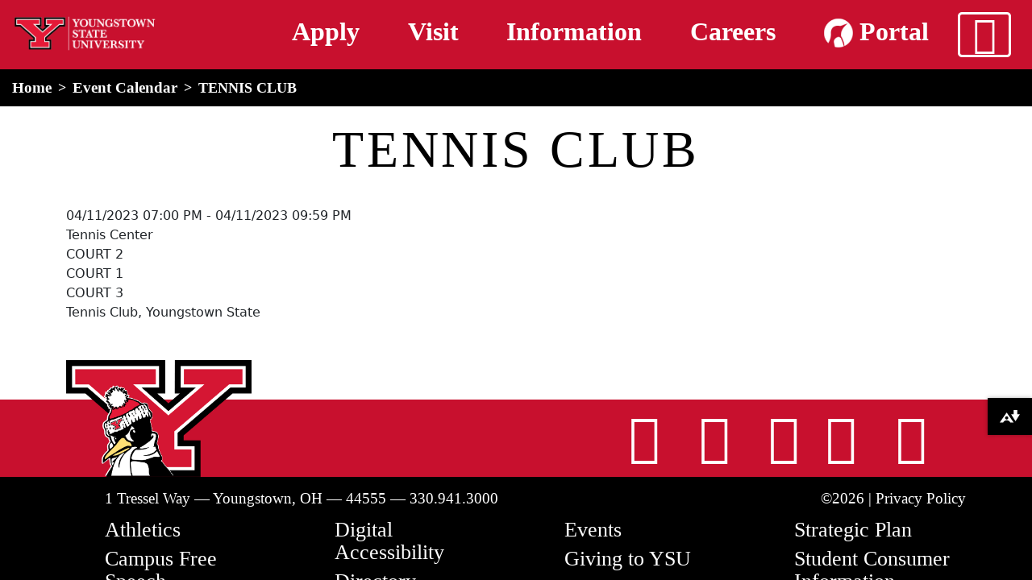

--- FILE ---
content_type: text/html; charset=UTF-8
request_url: https://ysu.edu/events/tennis-club-159
body_size: 9491
content:

<!DOCTYPE html>
<html lang="en" dir="ltr" prefix="content: http://purl.org/rss/1.0/modules/content/  dc: http://purl.org/dc/terms/  foaf: http://xmlns.com/foaf/0.1/  og: http://ogp.me/ns#  rdfs: http://www.w3.org/2000/01/rdf-schema#  schema: http://schema.org/  sioc: http://rdfs.org/sioc/ns#  sioct: http://rdfs.org/sioc/types#  skos: http://www.w3.org/2004/02/skos/core#  xsd: http://www.w3.org/2001/XMLSchema# " class="h-100">
  <!-- YSU Theme -->
  <head>
    <meta charset="utf-8" />
<link rel="canonical" href="https://ysu.edu/events/tennis-club-159" />
<meta name="Generator" content="Drupal 11 (https://www.drupal.org)" />
<meta name="MobileOptimized" content="width" />
<meta name="HandheldFriendly" content="true" />
<meta name="viewport" content="width=device-width, initial-scale=1, shrink-to-fit=no" />
<meta http-equiv="x-ua-compatible" content="ie=edge" />
<link rel="icon" href="https://d2607mcc9g3c6f.cloudfront.net/sites/default/files/favicon-16x16_0.png" type="image/png" />

    <title>TENNIS CLUB | YSU</title>
    <link rel="stylesheet" media="all" href="/core/modules/system/css/components/align.module.css?t99sp7" />
<link rel="stylesheet" media="all" href="/core/modules/system/css/components/container-inline.module.css?t99sp7" />
<link rel="stylesheet" media="all" href="/core/modules/system/css/components/clearfix.module.css?t99sp7" />
<link rel="stylesheet" media="all" href="/core/modules/system/css/components/hidden.module.css?t99sp7" />
<link rel="stylesheet" media="all" href="/core/modules/system/css/components/js.module.css?t99sp7" />
<link rel="stylesheet" media="all" href="/core/modules/views/css/views.module.css?t99sp7" />
<link rel="stylesheet" media="all" href="/modules/contrib/ckeditor5_plugin_pack/modules/ckeditor5_plugin_pack_indent_block/css/indent-block.css?t99sp7" />
<link rel="stylesheet" media="all" href="/themes/contrib/bootstrap/css/components/variables.css?t99sp7" />
<link rel="stylesheet" media="all" href="/themes/contrib/bootstrap/css/components/user.css?t99sp7" />
<link rel="stylesheet" media="all" href="/themes/contrib/bootstrap/css/components/progress.css?t99sp7" />
<link rel="stylesheet" media="all" href="/themes/contrib/bootstrap/css/components/affix.css?t99sp7" />
<link rel="stylesheet" media="all" href="/themes/contrib/bootstrap/css/components/book.css?t99sp7" />
<link rel="stylesheet" media="all" href="/themes/contrib/bootstrap/css/components/contextual.css?t99sp7" />
<link rel="stylesheet" media="all" href="/themes/contrib/bootstrap/css/components/feed-icon.css?t99sp7" />
<link rel="stylesheet" media="all" href="/themes/contrib/bootstrap/css/components/field.css?t99sp7" />
<link rel="stylesheet" media="all" href="/themes/contrib/bootstrap/css/components/header.css?t99sp7" />
<link rel="stylesheet" media="all" href="/themes/contrib/bootstrap/css/components/help.css?t99sp7" />
<link rel="stylesheet" media="all" href="/themes/contrib/bootstrap/css/components/icons.css?t99sp7" />
<link rel="stylesheet" media="all" href="/themes/contrib/bootstrap/css/components/image-button.css?t99sp7" />
<link rel="stylesheet" media="all" href="/themes/contrib/bootstrap/css/components/item-list.css?t99sp7" />
<link rel="stylesheet" media="all" href="/themes/contrib/bootstrap/css/components/list-group.css?t99sp7" />
<link rel="stylesheet" media="all" href="/themes/contrib/bootstrap/css/components/media.css?t99sp7" />
<link rel="stylesheet" media="all" href="/themes/contrib/bootstrap/css/components/page.css?t99sp7" />
<link rel="stylesheet" media="all" href="/themes/contrib/bootstrap/css/components/search-form.css?t99sp7" />
<link rel="stylesheet" media="all" href="/themes/contrib/bootstrap/css/components/shortcut.css?t99sp7" />
<link rel="stylesheet" media="all" href="/themes/contrib/bootstrap/css/components/sidebar.css?t99sp7" />
<link rel="stylesheet" media="all" href="/themes/contrib/bootstrap/css/components/site-footer.css?t99sp7" />
<link rel="stylesheet" media="all" href="/themes/contrib/bootstrap/css/components/skip-link.css?t99sp7" />
<link rel="stylesheet" media="all" href="/themes/contrib/bootstrap/css/components/table.css?t99sp7" />
<link rel="stylesheet" media="all" href="/themes/contrib/bootstrap/css/components/tabledrag.css?t99sp7" />
<link rel="stylesheet" media="all" href="/themes/contrib/bootstrap/css/components/tableselect.css?t99sp7" />
<link rel="stylesheet" media="all" href="/themes/contrib/bootstrap/css/components/tablesort-indicator.css?t99sp7" />
<link rel="stylesheet" media="all" href="/themes/contrib/bootstrap/css/components/ui.widget.css?t99sp7" />
<link rel="stylesheet" media="all" href="/themes/contrib/bootstrap/css/components/tabs.css?t99sp7" />
<link rel="stylesheet" media="all" href="/themes/contrib/bootstrap/css/components/toolbar.css?t99sp7" />
<link rel="stylesheet" media="all" href="/themes/contrib/bootstrap/css/components/vertical-tabs.css?t99sp7" />
<link rel="stylesheet" media="all" href="/themes/contrib/bootstrap/css/components/views.css?t99sp7" />
<link rel="stylesheet" media="all" href="/themes/contrib/bootstrap/css/components/webform.css?t99sp7" />
<link rel="stylesheet" media="all" href="/themes/contrib/bootstrap/css/components/ui-dialog.css?t99sp7" />
<link rel="stylesheet" media="all" href="/core/../themes/contrib/bootstrap/components/breadcrumb/breadcrumb.css?t99sp7" />
<link rel="stylesheet" media="print" href="/themes/contrib/bootstrap/css/print.css?t99sp7" />
<link rel="stylesheet" media="all" href="/themes/custom/ysu/css/main.css?t99sp7" />
<link rel="stylesheet" media="all" href="/themes/custom/ysu/css/dataTables.min.css?t99sp7" />

    <script src="/themes/custom/ysu/js/jquery.min.js?t99sp7"></script>


          <!-- Google Tag Manager -->
        <script>
          (function(w,d,s,l,i){w[l]=w[l]||[];w[l].push({'gtm.start':new Date().getTime(),event:'gtm.js'});var f=d.getElementsByTagName(s)[0], j=d.createElement(s),dl=l!='dataLayer'?'&l='+l:'';j.async=true;j.src='https://www.googletagmanager.com/gtm.js?id='+i+dl;f.parentNode.insertBefore(j,f);
        })(window,document,'script','dataLayer','GTM-WHVP2F9');
        </script>
        <!-- End Google Tag Manager -->

        <!-- Google tag (gtag.js) -->
        <script async src="https://www.googletagmanager.com/gtag/js?id=G-9H64PBJ5HV"></script>
        <script>
          window.dataLayer = window.dataLayer || [];
          function gtag(){dataLayer.push(arguments);}
          gtag('js', new Date());

          gtag('config', 'G-9H64PBJ5HV');
        </script>


        <!-- Activity name for this tag: YSU Homepage -->
        <script>
          (function() {
            var a = String(Math.floor(Math.random() * 10000000000000000));
            new Image().src = 'https://pubads.g.doubleclick.net/activity;xsp=4944591;ord='+ a +'?';
          })();
        </script>
        <noscript>
          <img alt="pubads tracking pixel" src='https://pubads.g.doubleclick.net/activity;xsp=4944591;ord=1?' style="display:none;" width=1 height=1 border=0>
        </noscript>

        

        <!-- Facebook Pixel Code -->
        <script>
          !function(f,b,e,v,n,t,s)
          {if(f.fbq)return;n=f.fbq=function(){n.callMethod?
          n.callMethod.apply(n,arguments):n.queue.push(arguments)};
          if(!f._fbq)f._fbq=n;n.push=n;n.loaded=!0;n.version='2.0';
          n.queue=[];t=b.createElement(e);t.async=!0;
          t.src=v;s=b.getElementsByTagName(e)[0];
          s.parentNode.insertBefore(t,s)}(window, document,'script',
          'https://connect.facebook.net/en_US/fbevents.js');
          fbq('init', '982764838454541');
          fbq('track', 'PageView');
        </script>
        <noscript>
          <img alt="facebook-pixel" height="1" width="1" style="display:none" 
               src="https://www.facebook.com/tr?id=982764838454541&ev=PageView&noscript=1"/>
        </noscript>
        <!-- End Facebook Pixel Code -->

        <!-- Tiktok -->
        <script>
            !function (w, d, t) {
              w.TiktokAnalyticsObject=t;var ttq=w[t]=w[t]||[];ttq.methods=["page","track","identify","instances","debug","on","off","once","ready","alias","group","enableCookie","disableCookie"],ttq.setAndDefer=function(t,e){t[e]=function(){t.push([e].concat(Array.prototype.slice.call(arguments,0)))}};for(var i=0;i<ttq.methods.length;i++)ttq.setAndDefer(ttq,ttq.methods[i]);ttq.instance=function(t){for(var e=ttq._i[t]||[],n=0;n<ttq.methods.length;n++)ttq.setAndDefer(e,ttq.methods[n]);return e},ttq.load=function(e,n){var i="https://analytics.tiktok.com/i18n/pixel/events.js";ttq._i=ttq._i||{},ttq._i[e]=[],ttq._i[e]._u=i,ttq._t=ttq._t||{},ttq._t[e]=+new Date,ttq._o=ttq._o||{},ttq._o[e]=n||{};var o=document.createElement("script");o.type="text/javascript",o.async=!0,o.src=i+"?sdkid="+e+"&lib="+t;var a=document.getElementsByTagName("script")[0];a.parentNode.insertBefore(o,a)};
              ttq.load('C08591KBPACVH56ASCLG');
              ttq.page();
            }(window, document, 'ttq');
        </script>

        <!-- Cookie disclosure form -->
        <meta name="adopt-website-id" content="d103a698-047e-437c-b375-540179c1a46f" />
        <script src="https://tag.goadopt.io/injector.js?website_code=d103a698-047e-437c-b375-540179c1a46f" 
        class="adopt-injector"></script>
      </head>
  <body class="layout-no-sidebars page-node-353226 path-node page-node-type-events    bg- d-flex flex-column h-100">
        <div class="visually-hidden-focusable skip-link p-3 container">
      <a href="#main-content" class="p-2">
        Skip to main content
      </a>
    </div>
    
      <div class="dialog-off-canvas-main-canvas" data-off-canvas-main-canvas>
    

<header>
    <section class="row region region-alert">
    <div id="block-ysu-megamenu" class="block-content-basic block block-block-content block-block-content5c81f49a-c49b-4807-b80f-d22c0fbe3f0b">
      <div class="offcanvas offcanvas-top" id="mega-menu" tabindex="-1">
      <script async="" src="https://cse.google.com/cse.js?cx=000857340344139146318:ghk2h1uco6c">
      </script>
      <div class="offcanvas-header megamenu-canvas-header">
          <div class="container-fluid">
             <div class="d-flex">
                 <div class="search-wrapper d-flex p-1">
                      <div class="gcse-searchbox"></div>
                      <div class="close-button-wrapper flex-fill">
                          <button class="btn-close mm-btn-close text-reset fa-solid fa-bars mega-menu-close" aria-label="Close" type="button"></button>
                      </div>
                  </div>
              </div>
              <div class="gcse-searchbox-wrapper">
                <div class="gcse-searchresults"></div>        
              </div>
          </div>
      </div>
      <div class="offcanvas-body">
          <div class="d-flex align-items-start flex-column flex-lg-row">

              <div class="header-cta-mobile mm-toggle"></div>

              <div class="mega-menu-wrapper mm-toggle">
                <ul class="nav nav-pills mb-3 d-flex flex-column" id="mm-pills-tab" role="tablist">
                  <!-- About YSU -->
                  <li class="mm-nav-item nav-item" role="presentation">
                    <div class="arrow-container"></div>
                    <div class="mm-btn-group btn-group" role="group" aria-label="About YSU">
                      <button class="btn mm-link" data-bs-toggle="pill" data-bs-target="#pills-about" type="button" role="tab" aria-controls="pills-about" aria-selected="true">About YSU</button>
                      <button class="btn mm-nav nav-link" id="pills-about-tab" data-bs-toggle="pill" data-bs-target="#pills-about" type="button" role="tab" aria-controls="pills-about" aria-selected="true"><i class="fa-solid fa-chevron-right"><span class="visually-hidden">Chevron Button</span></i></button>
                    </div>
                    <div class="mm-panel" id="about-panel">
                      <div class="mm-pane tab-pane fade" id="pills-about" role="tabpanel" panel-container="#about-panel" aria-labelledby="pills-about-tab">
                        <div class="container-fluid">
                          <div class="row">
                            <div class="mm-cols col-12">                    
                                                            <span class="mm-span"><a href="/about-ysu">History <i class="fa-solid fa-link"></i></a></span>
                              <span class="mm-span"><a href="/strategic-planning">Strategic Plan <i class="fa-solid fa-link"></i></a></span>
                              <span class="mm-span"><a href="/mission">Mission <i class="fa-solid fa-link"></i></a></span>
                              <span class="mm-span"><!--<a href="">-->Leadership<!--</a>--></span>
                              <ul class="mm-list">
                                <li><a class="mm-list-link" href="/board-of-trustees">Board of Trustees</a></li>
                                <li><a class="mm-list-link" href="/president">Office of the President</a></li>
                                <li><a class="mm-list-link" href="/provost">Office of the Provost</a></li>
                                <li><a class="mm-list-link" href="/university-administration">University Administration</a></li>
                              </ul>
                              <span class="mm-span"><a href="/news">News Center <i class="fa-solid fa-link"></i></a></span>
                            </div>
                          </div>
                        </div>
                      </div>
                    </div>
                  </li>
                  <!-- Academics -->
                  <li class="mm-nav-item nav-item" role="presentation">
                    <div class="arrow-container"></div>
                    <div class="mm-btn-group btn-group" role="group" aria-label="Academics">
                      <button class="btn mm-link" data-bs-toggle="pill" data-bs-target="#pills-academics" type="button" role="tab" aria-controls="pills-academics" aria-selected="false">Academics</button>
                      <button class="mm-nav nav-link btn" id="pills-academics-tab" data-bs-toggle="pill" data-bs-target="#pills-academics" type="button" role="tab" aria-controls="pills-academics" aria-selected="false"><i class="fa-solid fa-chevron-right"><span class="visually-hidden">Chevron Button</span></i></button>
                    </div>
                    <div class="mm-panel" id="academics-panel">
                      <div class="mm-pane tab-pane fade" id="pills-academics" role="tabpanel" panel-container="#academics-panel" aria-labelledby="pills-academics-tab">
                        <div class="container-fluid">
                          <div class="row">
                            <div class="mm-cols col-12 col-lg-4">
                              <span style="font-size: 1.2rem; display: block;" class="mm-span">Programs and Majors</span>
                              <ul class="mm-list">
                                <li><a class="mm-list-link" href="/academics#tab-10">Associate</a></li>
                                <li><a class="mm-list-link" href="/academics#tab-11">Undergraduate</a></li>
                                <li><a class="mm-list-link" href="/academics#tab-12">Graduate</a></li>
                                <li><a class="mm-list-link" href="/academics#tab-13">Online</a></li>
                              </ul>
                              <span class="mm-span"><a href="/provost">Office of Academic Affairs <i class="fa-solid fa-link"></i></a></span>  
                            </div>
                            <div class="mm-cols col-12 col-lg-4">
                              <span style="font-size: 1.2rem; display: block;" class="mm-span">Colleges</span>
                              <ul class="mm-list">
                                <li><a class="mm-list-link" href="https://explore.ysu.edu/beeghly-college-of-liberal-arts-social-sciences-education/">Beeghly College of Liberal Arts, Social Sciences & Education</a></li>
                                <li><a class="mm-list-link" href="https://explore.ysu.edu/bitonte-college-of-health-human-services/">Bitonte College of Health & Human Services</a></li>
                                <li><a class="mm-list-link" href="https://academics.ysu.edu/cliffe-college-of-creative-arts">Cliffe College of Creative Arts</a></li>
                                <li><a class="mm-list-link" href="/academics/college-science-technology-engineering-and-mathematics">College of Science, Technology, Engineering & Mathematics</a>
                                  <ul>
                                    <li><a class="mm-list-link" href="/workforce">Workforce Education and Innovation</a></li>
                                  </ul>
                                </li>

                                <li><a class="mm-list-link" href="https://explore.ysu.edu/williamson-college-of-business-administration/">Williamson College of Business Administration</a></li>
                                <li><a class="mm-list-link" href="/academics/sokolov-honors-college">Sokolov Honors College</a></li>
                                                              </ul>
                            </div>
                            <div class="mm-cols col-12 col-lg-4">
                              <span class="mm-span"><a href="https://catalog.ysu.edu">Course Catalog <i class="fa-solid fa-arrow-up-right-from-square"></i></a></span>
                              <span class="mm-span">Academic Advising & Support</span>
                              <ul class="mm-list">
                                <li><a class="mm-list-link" href="/academic-success-center/accessibility-services">Accessibility Services</a></li>
                                <li><a class="mm-list-link" href="/academic-advising">Advising</a></li>
                                <li><a class="mm-list-link" href="https://maag.ysu.edu/">Maag Library</a></li>
                                <li><a class="mm-list-link" href="/mathematics-achievement-center">Mathematics Achievement Center</a></li>
                                <li><a class="mm-list-link" href="/reading-and-study-skills">Reading and Study Skills Center</a></li>
                                <li><a class="mm-list-link" href="/academic-success-center">Resch Academic Success Center</a></li>
                                <li><a class="mm-list-link" href="/writing-center">Writing Center</a></li>
                              </ul>
                              <span class="mm-span"><a href="/registrars-office/calendars">Academic Calendars <i class="fa-solid fa-link"></i></a></span>
                              <span class="mm-span"><a href="/academic-senate">Academic Senate <i class="fa-solid fa-link"></i></a></span>
                            </div>
                          </div>
                        </div>
                      </div>     
                    </div>
                  </li>
                  <!-- Admissions --> 
                  <li class="mm-nav-item nav-item" role="presentation">
                    <div class="arrow-container"></div>
                    <div class="mm-btn-group btn-group" role="group" aria-label="Admissions">
                      <button class="btn mm-link" data-bs-toggle="pill" data-bs-target="#pills-admissions" type="button" role="tab" aria-controls="pills-admissions" aria-selected="false">Admissions</button>
                      <button class="mm-nav nav-link btn" id="pills-admissions-tab" data-bs-toggle="pill" data-bs-target="#pills-admissions" type="button" role="tab" aria-controls="pills-admissions" aria-selected="false"><i class="fa-solid fa-chevron-right"><span class="visually-hidden">Chevron Button</span></i></button>
                    </div>
                    <div class="mm-panel" id="admissions-panel">
                      <div class="mm-pane tab-pane fade" id="pills-admissions" role="tabpanel" panel-container="#admissions-panel" aria-labelledby="pills-admissions-tab">
                        <div class="container-fluid">
                          <div class="row">
                            <div class="mm-cols col-12">
                                <span class="mm-span"><a href="/admissions">Undergraduate <i class="fa-solid fa-link"></i></a></span>
                                <span class="mm-span"><a href="/academics/college-graduate-studies/admission">Graduate <i class="fa-solid fa-link"></i></a></span>
                                <span class="mm-span"><a href="/international-programs-office/apply-now/quick-menu/international-graduate-admissions">International Students <i class="fa-solid fa-link"></i></a></span>
                                <span class="mm-span"><a href="https://transfercredit.ysu.edu">Transfer Credit Calculator <i class="fa-solid fa-arrow-up-right-from-square"></i></a></span>
                                <span class="mm-span"><a href="/financial-aid-and-scholarships">Financial Aid <i class="fa-solid fa-link"></i></a></span>
                                <span class="mm-span"><a href="/office-college-access-and-transition">College Credit Plus <i class="fa-solid fa-link"></i></a></span>
                                <span class="mm-span"><a href="/department-cyberlearning">YSU Online <i class="fa-solid fa-link"></i></a></span>
                                <span class="mm-span"><a href="/academics/sokolov-honors-college">Honors College <i class="fa-solid fa-link"></i></a></span>
                                <span class="mm-span"><a href="https://cfweb.cc.ysu.edu/finaid/tuition/est_tuition.cfm">Tuition Calculator <i class="fa-solid fa-arrow-up-right-from-square"></i></a></span>
                                <span class="mm-span"><a href="/admissions/plan-a-visit">Plan a Visit <i class="fa-solid fa-link"></i></a></span>
                                <span class="mm-span"><a href="/admissions/apply-to-ysu">Apply <i class="fa-solid fa-link"></i></a></span>
                            </div>
                          </div>
                        </div>                         
                      </div>     
                    </div>
                  </li>
                  <!-- Life at YSU -->
                  <li class="mm-nav-item nav-item" role="presentation">
                    <div class="arrow-container"></div>
                    <div class="mm-btn-group btn-group" role="group" aria-label="Life at YSU">
                      <button class="btn mm-link" data-bs-toggle="pill" data-bs-target="#pills-life" type="button" role="tab" aria-controls="pills-life" aria-selected="false">Life at YSU</button>
                      <button class="mm-nav nav-link btn" id="pills-life-tab" data-bs-toggle="pill" data-bs-target="#pills-life" type="button" role="tab" aria-controls="pills-life" aria-selected="false"><i class="fa-solid fa-chevron-right"><span class="visually-hidden">Chevron Button</span></i></button>
                    </div>
                                        <div class="mm-panel" id="life-panel">
                      <div class="mm-pane tab-pane fade" id="pills-life" role="tabpanel" panel-container="#life-panel"aria-labelledby="pills-life-tab">
                        <div class="container-fluid">
                          <div class="row">
                            <div class="mm-cols col-12 col-lg-6">
                              <span style="font-size: 1.2rem; display: block;" class="mm-span"><a href="/office-student-experience">Student Experience <i class="fa-solid fa-link"></i></a></span>
                              <ul class="mm-list">
                                <li><a class="mm-list-link" href="https://sga.ysu.edu/">Student Government</a></li>
                                <li><a class="mm-list-link" href="/student-activities">Student Organizations & Activities</a></li>
                              </ul>
                              <span class="mm-span"><a href="/greek-life">Greek Life <i class="fa-solid fa-link"></i></a></span>
                              <span class="mm-span"><a href="/housing-and-residence-life">Housing & Dining <i class="fa-solid fa-link"></i></a></span>
                              <span class="mm-span">Health & Recreation</span>
                              <ul class="mm-list">
                                <li><a class="mm-list-link" href="/campus-recreation">Campus Recreation</a></li>
                                <li><a class="mm-list-link" href="/student-counseling-services">Student Counseling Services</a></li>
                                <li><a class="mm-list-link" href="/wick-primary-care-ysu">Mercy Health</a></li>
                              </ul>
                              <span class="mm-span">Our Campus</span>
                              <ul class="mm-list">
                                <li><a class="mm-list-link" href="/campus-map">Campus Map</a></li>
                                <li><a class="mm-list-link" href="/ysu-police">Campus Safety</a></li>
                                <li><a class="mm-list-link" href="/parking-services">Parking Services</a></li>
                              </ul>
                              <span class="mm-span"><a href="/strategic-planning/community-engagement">Community Engagement <i class="fa-solid fa-link"></i></a></span>
                              <span class="mm-span"><a href="https://ysusports.com/">Athletics <i class="fa-solid fa-arrow-up-right-from-square"></i></a></span>
                            </div>
                            <div class="mm-cols col-12 col-lg-6">
                                <span class="mm-span"><a href="/dean-of-students">Dean of Students <i class="fa-solid fa-link"></i></a></span>
                                <span class="mm-span"><a href="/human-resources">Human Resources <i class="fa-solid fa-link"></i></a></span>
                                <span class="mm-span"><a href="/office-career-exploration-development">Office of Career Exploration and Development <i class="fa-solid fa-link"></i></a></span>
                                <span class="mm-span"><a href="/experiential-learning-and-engagement">YSU Experiential Learning and Engagement<i class="fa-solid fa-link"></i></a></span>
                                <span class="mm-span"><a href="/office-veterans-affairs">Veteran Affairs <i class="fa-solid fa-link"></i></a></span>
                                <span class="mm-span"><a href="/international-programs-office">International Program Office <i class="fa-solid fa-link"></i></a></span>
                            </div>
                          </div>
                        </div>                      
                      </div>
                    </div>
                    <!-- Life at YSU -->
                  </li>
                  <!-- Campus Resources -->
                  <li class="mm-nav-item nav-item" role="presentation">
                    <div class="arrow-container"></div>
                    <div class="mm-btn-group btn-group" role="group" aria-label="Campus Resources">                    
                      <button class="btn mm-link" data-bs-toggle="pill" data-bs-target="#pills-campus" type="button" role="tab" aria-controls="pills-campus" aria-selected="false">Campus Resources</button>
                      <button class="mm-nav nav-link btn" id="pills-campus-tab" data-bs-toggle="pill" data-bs-target="#pills-campus" type="button" role="tab" aria-controls="pills-campus" aria-selected="false"><i class="fa-solid fa-chevron-right"><span class="visually-hidden">Chevron Button</span></i></button>
                    </div>
                    <div class="mm-panel" id="campus-panel">
                      <div class="mm-pane tab-pane fade" id="pills-campus" role="tabpanel" panel-container="#campus-panel" aria-labelledby="pills-campus-tab">
                        <div class="container-fluid">
                          <div class="row">
                            <div class="mm-cols col-12">
                                <span class="mm-span"><a href="https://ysu.bncollege.com/">YSU Bookstore <i class="fa-solid fa-arrow-up-right-from-square"></i></a></span>
                                <span class="mm-span"><a href="/kilcawley-center">Kilcawley Center</a> <i class="fa-solid fa-link"></i></span>
                                <span class="mm-span"><a href="https://maag.ysu.edu/">Maag Library <i class="fa-solid fa-arrow-up-right-from-square"></i></a></span>
                                <span class="mm-span"><a href="/penguin-service-center">Penguin Service Center <i class="fa-solid fa-link"></i></a></span>
                                <span class="mm-span"><a href="/rich-center">Rich Center for Autism <i class="fa-solid fa-link"></i></a></span>
                                <span class="mm-span"><a href="https://www.wysu.org/">WYSU <i class="fa-solid fa-arrow-up-right-from-square"></i></a></span>
                                <span class="mm-span"><a href="/mcdonough-museum-art">McDonough Musuem <i class="fa-solid fa-link"></i></a></span>
                                <span class="mm-span"><a href="https://minerals.ysu.edu/">Minerals Museum <i class="fa-solid fa-arrow-up-right-from-square"></i></a></span>
                                <span class="mm-span"><a href="https://academics.ysu.edu/art/solomon-gallery">Judith Rae Solomon Gallery <i class="fa-solid fa-arrow-up-right-from-square"></i></a></span>
                                <span class="mm-span"><a href="https://www.youngstownohiosteelmuseum.org/">Youngstown Steel Museum <i class="fa-solid fa-arrow-up-right-from-square"></i></a></span>
                            </div>
                          </div>
                        </div>                        
                      </div>
                    </div>
                  </li>             
                </ul>              
              </div>
              <div class="mm-content mm-toggle flex-fill">
                <div class="container-fluid">
                  <div class="row">
                    <div class="tab-content flex-fill" id="mm-tabContent">
                    </div>              
                  </div>
                </div>
              </div>
          </div>
          <div class="offcanvas-footer">
            <ul class="nav">
              <li class="nav-item">
                <a class="nav-link" href="/ehs/emergency-response">Emergency</a>
              </li>
              <li class="nav-item">
                <a class="nav-link" href="https://penguinportal.ysu.edu/">Penguin Portal</a>
              </li>
              <li class="nav-item">
                <a class="nav-link" href="https://alumni.ysu.edu/">Alumni</a>
              </li>
              <li class="nav-item">
                <a class="nav-link" href="/university-events">Events</a>
              </li>
              <li class="nav-item">
                <a class="nav-link" href="/directions-to-campus">Directions</a>
              </li>
              <li class="nav-item">
                <a class="nav-link" href="/faculty-staff">Directory</a>
              </li>
              <li class="nav-item">
                <a class="nav-link" href="https://ysusports.com/">Athletics</a>
              </li>
              <li class="nav-item">
                <a class="nav-link" href="https://ysufoundation.org/giving/">Give</a>
              </li>
              <li class="nav-item">
                <a class="nav-link" href="/strategic-planning">Strategic Plan</a>
              </li>              
            </ul>
          </div>
      </div>  
    </div>
  </div>



  <div id="block-ysu-msclarityblock" class="block-content-basic block block-block-content block-block-content0a05501e-62b8-45d4-849c-6dd5b96b2e62">
  
    
      <div class="content">
      
            <div class="clearfix text-formatted field field--name-body field--type-text-with-summary field--label-hidden field__item"><img style="display:none;" src="https://pubads.g.doubleclick.net/activity;xsp=4944591;ord=1?" alt="pubads tracking pixel" width="1" height="1" border="0" loading="lazy"><img style="display:none;" src="https://www.facebook.com/tr?id=982764838454541&amp;ev=PageView&amp;noscript=1" alt="facebook-pixel" width="1" height="1" loading="lazy"><!-- Tiktok --><!-- End Facebook Pixel Code --><script>
    !function (w, d, t) {
      w.TiktokAnalyticsObject=t;var ttq=w[t]=w[t]||[];ttq.methods=["page","track","identify","instances","debug","on","off","once","ready","alias","group","enableCookie","disableCookie"],ttq.setAndDefer=function(t,e){t[e]=function(){t.push([e].concat(Array.prototype.slice.call(arguments,0)))}};for(var i=0;i<ttq.methods.length;i++)ttq.setAndDefer(ttq,ttq.methods[i]);ttq.instance=function(t){for(var e=ttq._i[t]||[],n=0;n<ttq.methods.length;n++)ttq.setAndDefer(e,ttq.methods[n]);return e},ttq.load=function(e,n){var i="https://analytics.tiktok.com/i18n/pixel/events.js";ttq._i=ttq._i||{},ttq._i[e]=[],ttq._i[e]._u=i,ttq._t=ttq._t||{},ttq._t[e]=+new Date,ttq._o=ttq._o||{},ttq._o[e]=n||{};var o=document.createElement("script");o.type="text/javascript",o.async=!0,o.src=i+"?sdkid="+e+"&lib="+t;var a=document.getElementsByTagName("script")[0];a.parentNode.insertBefore(o,a)};
      ttq.load('C08591KBPACVH56ASCLG');
      ttq.page();
    }(window, document, 'ttq');
</script><!-- Cookie disclosure form --><meta name="adopt-website-id" content="d103a698-047e-437c-b375-540179c1a46f"><script class="adopt-injector" src="//tag.goadopt.io/injector.js?website_code=d103a698-047e-437c-b375-540179c1a46f"></script><img class="visually-hidden" src="https://jelly.mdhv.io/v1/star.gif?pid=ZXKztUyYfAOXiNooQoZvyRi7absC&amp;src=mh&amp;evt=hi" alt="jelly tracking pixel" width="1" height="1" border="0" loading="lazy"></div>
      
    </div>
  </div>

  </section>

    <div id="block-mainheader" class="block-content-basic block block-block-content block-block-contentd74f3e1e-76e3-4c42-b68d-62210f01a301">
  
    
      <div class="content">
      
            <div class="clearfix text-formatted field field--name-body field--type-text-with-summary field--label-hidden field__item"><style type="text/css">
.mm-cols > .mm-span{
  display: block;
}
</style><script type="text/javascript">
 /*
$(function(){
	var days = ["Sunday", "Monday", "Tuesday", "Wednesday", "Thursday", "Friday", "Saturday"];
	var now = new Date();
	var currentDay = days[now.getDay()];
	var commencementJSON = {
	    "Friday": {
	        "link": "https://youtube.com/live/LEAvHQSkMDs?feature=share",
	        "start": "Fri May 02 2025 12:00:00 GMT-0400 (Eastern Daylight Time)",
	        "end": "Fri May 02 2025 23:00:00 GMT-0400 (Eastern Daylight Time)"
	    },
	    "Saturday": {
	        "link": "https://youtube.com/live/NrBowwSco4c?feature=share",
	        "start": "Sat May 03 2025 06:30:00 GMT-0400 (Eastern Daylight Time)",
	        "end": "Sat May 03 2025 14:00:00 GMT-0400 (Eastern Daylight Time)"
	    }
	};
	if(commencementJSON[currentDay] != null){
		if(now >= new Date(commencementJSON[currentDay].start) && now <= new Date(commencementJSON[currentDay].end)){
			console.log('commencement!!');
			var commencement_link = "
<div class='d-flex justify-content-center'>
                        <a class='button' style='background-color:white;color:#c8102e;text-align:center;' href='"+commencementJSON[currentDay].link+"'>Join us LIVE for Youngstown State University's Commencement Ceremony.</a>
</div>
";
			$('#alert-box').append(commencement_link);
		}else{
			console.log('Commencement is today, but the link is not set to go up yet!');
		}
	}else{
		console.log('Commencement is not today');
	}
});*/
</script><div class="main-header container-fluid"><div class="row"><div class="col-5 col-md-4 col-lg-2"><a href="/"><img class="img-fluid" src="https://ysu.edu/sites/default/files/creative-services/University%20Y%20Main%20Serif%20logo%20reverse.png" alt="Youngstown State University" width="300" height="107" loading="lazy"></a><p><a href="/"><span class="visually-hidden">home</span></a></p></div><div class="col-1 col-md-4 col-lg-9 header-cta"><p><a href="/admissions/apply-to-ysu"><span>Apply</span></a><span> </span><a href="/admissions/plan-a-visit"><span>Visit</span></a><span> </span><a href="/admissions/request-information"><span>Information</span></a><span> </span><a href="/jobs"><span>Careers</span></a><span> </span><a href="https://penguinportal.ysu.edu"><span><img class="mb-1" src="/themes/custom/ysu/images/penguin_portal_icon_64.png" alt="penguin portal icon" width="36" height="36" loading="lazy"> Portal</span></a></p></div><div class="col-7 col-md-4 col-lg-1 nav-button-wrapper"><button class="nav-button mm-btn-open" aria-controls="mega-menu"><i class="fa-solid fa-bars"><span class="visually-hidden">main menu</span></i></button></div></div></div><div class="container-fluid"><div class="row"><div class="col-12" id="alert-box"><div class="visually-hidden d-flex justify-content-center" id="alert-box"><span class="visually-hidden">Alert Box</span></div><div class="visually-hidden d-flex justify-content-center" style="position:relative;" id="notification-box"><span class="visually-hidden">Notification Box</span></div></div></div></div></div>
      
    </div>
  </div>



  
</header>

<main role="main">
  <a id="main-content" tabindex="-1"></a>

  <div class="">
    <div class="row g-0">
      <div class="order-1 order-lg-2 ">
          <div id="block-ysu-content" class="block block-system block-system-main-block">
  
    
      <div class="content">
      <div data-history-node-id="353226" class="node node--type-events node--view-mode-full clearfix">

  

  <div class="breadcrumb-wrapper">
      <div id="block-ysu-breadcrumbs" class="block block-system block-system-breadcrumb-block">
  
    
      <div class="content">
      
  <nav role="navigation" aria-label="breadcrumb" style="">
  <ol class="breadcrumb">
            <li class="breadcrumb-item">
        <a href="/">Home</a>
      </li>
                <li class="breadcrumb-item">
        <a href="/event-calendar">Event Calendar</a>
      </li>
                <li class="breadcrumb-item active">
        TENNIS CLUB
      </li>
        </ol>
</nav>


    </div>
  </div>


  </div>
  <div class="container-fluid">
          <div class="row" data-history-node-id="353226" class="node node--type-events node--view-mode-full clearfix">
        <div class="col g-0">
          
            <div class="field field--name-node-title field--type-ds field--label-hidden field__item"><h1>
  TENNIS CLUB
</h1>
</div>
      
        </div>
      </div>
      </div>
    <div class="menu-wrapper container-fluid">
    
  </div>

  <div class="container-fluid">
      </div>
    <div class="container mt-4">
          <div class="row" data-history-node-id="353226" class="node node--type-events node--view-mode-full clearfix">
        <div class="col">
          
      <div class="field field--name-field-event-date field--type-daterange field--label-hidden field__items">
              <div class="field__item"><time datetime="2023-04-11T23:00:00Z" class="datetime">04/11/2023 07:00 PM</time>
 - <time datetime="2023-04-12T01:59:00Z" class="datetime">04/11/2023 09:59 PM</time>
</div>
          </div>
  
            <div class="field field--name-field-building field--type-string field--label-hidden field__item">Tennis Center</div>
      
      <div class="field field--name-field-room field--type-string field--label-hidden field__items">
              <div class="field__item">COURT 2</div>
              <div class="field__item">COURT 1</div>
              <div class="field__item">COURT 3</div>
          </div>
  
            <div class="field field--name-field-contact-name field--type-string field--label-hidden field__item">Tennis Club, Youngstown State</div>
      
        </div>
      </div>
      </div>

  <div class="container-fluid mt-3">
      </div>
</div>


    </div>
  </div>


      </div>
    </div>
  </div>

</main>

<footer class="mt-auto   footer- text-dark bg-">
  <div class="">
      <div class="row region region-footer">
    <div id="block-knowyblock" class="block-content-basic block block-block-content block-block-contentd34cceb8-5850-43f9-b2cc-9a797f4f3386">
  
    
      <div class="content">
      
            <div class="clearfix text-formatted field field--name-body field--type-text-with-summary field--label-hidden field__item"><div class="container-fluid white-background"><div class="row"><div class="col-12 -gutters"><div id="social-media-banner"><div class="container"><div class="row"><div class="col-2 col-md-12 col-lg-7 pete-container"><div class="pete-wrapper"><div class="pete-img"><img src="/sites/default/files/home/assets/Y.Pete%20combo%20cropped.png" alt="Pete with Y behind him" width="230" height="145" loading="lazy"></div></div></div><div class="col-10 col-md-12 col-lg-5"><div class="social-icons"><div class="social-icon"><a href="https://www.instagram.com/youngstownstate/"><em><i class="fa-brands fa-instagram"><span class="visually-hidden">Instagram</span>&nbsp;</i></em></a></div><div class="social-icon"><a href="https://www.facebook.com/youngstownstate"><em><i class="fa-brands fa-square-facebook"><span class="visually-hidden">Facebook</span>&nbsp;</i></em></a></div><div class="social-icon"><a href="https://www.tiktok.com/@youngstownstate?is_from_webapp=1&amp;sender_device=pc"><em><i class="fa-brands fa-tiktok"><span class="visually-hidden">Tiktok</span></i></em></a></div><div class="social-icon"><a href="https://www.linkedin.com/school/youngstown-state-university"><em><i class="fa-brands fa-linkedin"><span class="visually-hidden">LinkedIn</span>&nbsp;</i></em></a></div><div class="social-icon"><a href="https://www.youtube.com/@YoungstownState"><em><i class="fa-brands fa-youtube"><span class="visually-hidden">Youtube</span>&nbsp;</i></em></a></div></div></div></div></div></div></div></div></div><div class="main-footer container"><div class="row"><div class="col-12 col-md-6"><p class="ps-5" style="color:#FFF;">1 Tressel Way — Youngstown, OH — 44555 — 330.941.3000</p></div><div class="col-12 col-md-6"><p class="text-md-end" style="color:#FFF;">©2026 | <a style="color:#FFF;" href="/privacy-policy">Privacy Policy</a></p></div></div><div class="row"><div class="col-6 col-lg-3"><ul><li data-list-item-id="ead9ca217480cb12ee12df2310815f26e"><a href="https://ysusports.com/">Athletics</a></li><li data-list-item-id="ee16a63cc81c9b1b788a7b0242637d2d0"><a href="/student-affairs/dean-of-students/campus-free-speech">Campus Free Speech</a></li><li data-list-item-id="eb08923b74e3f8620b660509b99765a59"><a href="/understanding-sb-1">Advance OH H.E. Act</a></li><li data-list-item-id="efd6be2c4f24d16ef81e9c6ef5d2ee42a"><a href="/office-marketing-and-communications/marketing/creative-services/brand-repository">Branding Assets</a></li><li data-list-item-id="e0972c12ac71a61c8643559198328ad78"><a href="/web-help">Website Help</a></li></ul></div><div class="col-6 col-lg-3"><ul><li data-list-item-id="e6463022fadef4f14b5c200aef4504798"><a href="/accessibility">Digital Accessibility</a></li><li data-list-item-id="e29403fe9c438e8d082ffc63a29958f24"><a href="/faculty-staff">Directory</a></li><li data-list-item-id="e3968f4deccf152029ab587702fd602d2"><a href="/university-administration">Divisions</a></li><li data-list-item-id="e1a5d5fe754a0f34b8499d596322bef13"><a href="/human-resources">Employment</a></li></ul></div><div class="col-6 col-lg-3"><ul><li data-list-item-id="efd6c3414769750a76d433f65e55e61b7"><a href="/events">Events</a></li><li data-list-item-id="ef2f8cc3a6b9dfe065687a1e256d3e6f6"><a href="http://ysufoundation.com/">Giving to YSU</a></li><li data-list-item-id="e3bedc7f7ce1bd56de2dcbf7e4b8ebb2f"><a href="https://maag.ysu.edu/">Maag Library</a></li><li data-list-item-id="eacaeb1790d57d5c74fd2423d1f1c20ae"><a href="https://ysu.edu/registrars-office/request-transcript">Request a Transcript</a></li><li data-list-item-id="e486033f06b4ceffc53e881b15ee99e0c"><a href="/ysu-police">Safety</a></li></ul></div><div class="col-6 col-lg-3"><ul><li data-list-item-id="edb4f6cb681706ee0e4fea13739c7a196"><a href="/strategic-planning">Strategic Plan</a></li><li data-list-item-id="e5f16a285939d311d30769e3ba2f7b8d8"><a href="/student-consumer-information">Student Consumer Information</a></li><li data-list-item-id="ecac6c1a6f6c3ba37a6797a7e7eda0ae5"><a href="https://ysu.teamdynamix.com/TDClient/2000/Portal/Home/">Technology Support</a></li><li data-list-item-id="e130bdcd9585b2c2676d45a6bea009e22"><a href="/financial-aid-and-scholarships/heerf-i-website-reporting">HEERF Reporting</a></li><li data-list-item-id="eb2806b24e40b26e23966c20dbf5a646c"><a href="/financial-aid-and-scholarships/heerf-ii-grants-students-website-reporting">HEERF Reporting II</a></li></ul></div></div><div class="row"><div class="col text-center"><img class="know-y img-fluid" src="/sites/default/files/creative-services/tm_knowy/vertical/YSU_ICON_NEG_4C_TM_0.png" alt="know-y-logo" width="106" height="98" loading="lazy"></div></div></div></div>
      
    </div>
  </div>
<div data-drupal-messages-fallback class="hidden"></div>

  </div>

  </div>
  <script data-ally-loader data-ally-platform-name="web" data-ally-client-id="7338" data-ally-af-style="flag_small" src="https://prod.ally.ac/integration/api/ally.ui.js"></script>
    <script src="https://api.meritpages.com/merit.js" async></script>  
</footer>


  </div>

    
    <script type="application/json" data-drupal-selector="drupal-settings-json">{"path":{"baseUrl":"\/","pathPrefix":"","currentPath":"node\/353226","currentPathIsAdmin":false,"isFront":false,"currentLanguage":"en"},"pluralDelimiter":"\u0003","suppressDeprecationErrors":true,"ckeditor5Premium":{"isMediaInstalled":true},"user":{"uid":0,"permissionsHash":"ce90b688866c8d2ee150320f33f55e213aacff189f67e899ba4ded447422a281"}}</script>
<script src="/core/misc/drupalSettingsLoader.js?v=11.3.2"></script>
<script src="/core/misc/drupal.js?v=11.3.2"></script>
<script src="/core/misc/drupal.init.js?v=11.3.2"></script>
<script src="/themes/contrib/bootstrap/js/base.js?v=11.3.2"></script>
<script src="/themes/custom/ysu/js/dataTables.min.js?t99sp7"></script>
<script src="/themes/custom/ysu/js/bootstrap.bundle.js?t99sp7"></script>
<script src="/themes/custom/ysu/js/main.js?t99sp7"></script>
<script src="/themes/custom/ysu/js/datepicker.js?t99sp7"></script>

    <script id="alert-data-script" type="application/json">
      []
    </script>
    <script id="notification-data-script" type="application/json">
      []
    </script>    
  </body>
</html>


--- FILE ---
content_type: text/css
request_url: https://ysu.edu/themes/contrib/bootstrap/css/components/icons.css?t99sp7
body_size: 299
content:
/**
 * @file
 * Visual styles for icons.
 */

.icon-help {
  background: url(/themes/contrib/bootstrap/images/help.png) 0 50% no-repeat;
  /* LTR */
  padding: 1px 0 1px 20px;
  /* LTR */
}

[dir="rtl"] .icon-help {
  background-position: 100% 50%;
  padding: 1px 20px 1px 0;
}

.feed-icon {
  background: url(/themes/contrib/bootstrap/images/feed.svg) no-repeat;
  overflow: hidden;
  text-indent: -9999px;
  display: block;
  width: 16px;
  direction: ltr;
  height: 16px;
}

/* Menu toggler fall back icon */
.navbar-toggler-icon {
  background-image: url("data:image/svg+xml,%3csvg xmlns='http://www.w3.org/2000/svg' width='30' height='30' viewBox='0 0 30 30'%3e%3cpath stroke='rgba%280, 0, 0, 0.5%29' stroke-linecap='round' stroke-miterlimit='10' stroke-width='2' d='M4 7h22M4 15h22M4 23h22'/%3e%3c/svg%3e");
}
